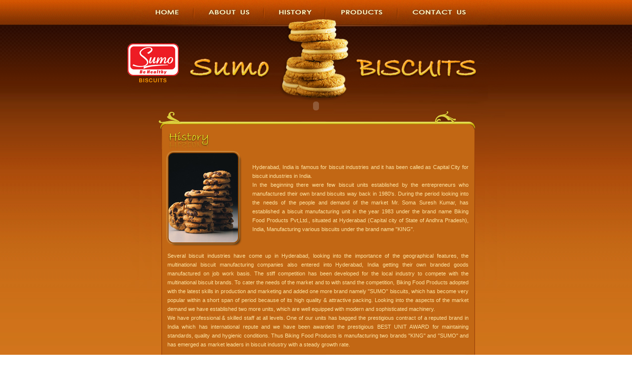

--- FILE ---
content_type: text/html
request_url: http://kingbiscuits.com/history.html
body_size: 3474
content:
<!DOCTYPE HTML PUBLIC "-//W3C//DTD HTML 4.01 Transitional//EN"
"http://www.w3.org/TR/html4/loose.dtd">
<html>
<head>
<meta http-equiv="Content-Type" content="text/html; charset=iso-8859-1">
<title>: SUMO BISCUITS : Hyderabad, AP, INDIA.</title>
<link href="sumo.css" rel="stylesheet" type="text/css">
<script language="JavaScript" type="text/JavaScript">
<!--
function MM_preloadImages() { //v3.0
  var d=document; if(d.images){ if(!d.MM_p) d.MM_p=new Array();
    var i,j=d.MM_p.length,a=MM_preloadImages.arguments; for(i=0; i<a.length; i++)
    if (a[i].indexOf("#")!=0){ d.MM_p[j]=new Image; d.MM_p[j++].src=a[i];}}
}

function MM_swapImgRestore() { //v3.0
  var i,x,a=document.MM_sr; for(i=0;a&&i<a.length&&(x=a[i])&&x.oSrc;i++) x.src=x.oSrc;
}

function MM_findObj(n, d) { //v4.01
  var p,i,x;  if(!d) d=document; if((p=n.indexOf("?"))>0&&parent.frames.length) {
    d=parent.frames[n.substring(p+1)].document; n=n.substring(0,p);}
  if(!(x=d[n])&&d.all) x=d.all[n]; for (i=0;!x&&i<d.forms.length;i++) x=d.forms[i][n];
  for(i=0;!x&&d.layers&&i<d.layers.length;i++) x=MM_findObj(n,d.layers[i].document);
  if(!x && d.getElementById) x=d.getElementById(n); return x;
}

function MM_swapImage() { //v3.0
  var i,j=0,x,a=MM_swapImage.arguments; document.MM_sr=new Array; for(i=0;i<(a.length-2);i+=3)
   if ((x=MM_findObj(a[i]))!=null){document.MM_sr[j++]=x; if(!x.oSrc) x.oSrc=x.src; x.src=a[i+2];}
}
//-->
</script>
</head>

<body onLoad="MM_preloadImages('images/home_rol.jpg','images/about_rol.jpg','images/history_rol.jpg','images/product_rol.jpg','images/contact_rol.jpg')">
<table width="100%"  border="0" cellspacing="0" cellpadding="0">
  <tr>
    <td valign="top" class="main_background"><div align="center">
      <table width="766" border="0" align="center" cellpadding="0" cellspacing="0" class="">
        <tr>
          <td><table width="100%" border="0" cellspacing="0" cellpadding="0">
              <tr>
                <td><a href="index.html" onMouseOut="MM_swapImgRestore()" onMouseOver="MM_swapImage('Image2','','images/home_rol.jpg',1)"><img src="images/home_link.jpg" alt="Home" name="Image2" width="135" height="50" border="0"></a></td>
                <td><a href="about.html" onMouseOut="MM_swapImgRestore()" onMouseOver="MM_swapImage('Image3','','images/about_rol.jpg',1)"><img src="images/about_link.jpg" alt="About Us" name="Image3" width="142" height="50" border="0"></a></td>
                <td><a href="history.html" onMouseOut="MM_swapImgRestore()" onMouseOver="MM_swapImage('Image4','','images/history_rol.jpg',1)"><img src="images/history_link.jpg" alt="History" name="Image4" width="125" height="50" border="0"></a></td>
                <td><a href="products.html" onMouseOut="MM_swapImgRestore()" onMouseOver="MM_swapImage('Image5','','images/product_rol.jpg',1)"><img src="images/product_link.jpg" alt="Products" name="Image5" width="146" height="50" border="0"></a></td>
                <td><a href="contact.html" onMouseOut="MM_swapImgRestore()" onMouseOver="MM_swapImage('Image6','','images/contact_rol.jpg',1)"><img src="images/contact_link.jpg" alt="Contact Us" name="Image6" width="157" height="50" border="0"></a></td>
                <td><img src="images/link_extra.jpg" width="61" height="50"></td>
              </tr>
          </table></td>
        </tr>
        <tr>
          <td><img src="images/banner.jpg" width="766" height="154"></td>
        </tr>
        <tr>
          <td background="images/below_banner.jpg" height="22"><div align="center">
              <object classid="clsid:D27CDB6E-AE6D-11cf-96B8-444553540000" codebase="http://download.macromedia.com/pub/shockwave/cabs/flash/swflash.cab#version=6,0,29,0" width="280" height="22">
                <param name="movie" value="su.swf?wmode=transparent">
                <param name="quality" value="high">
                <param name="wmode" value="transparent">
                <embed src="su.swf?wmode=transparent" width="280" height="22" quality="high" pluginspage="http://www.macromedia.com/go/getflashplayer" type="application/x-shockwave-flash" wmode="transparent"></embed>
              </object>
          </div></td>
        </tr>
        <tr>
          <td valign="top" class="text_bg"><table width="100%" border="0" cellspacing="0" cellpadding="0">
            <tr valign="top">
              <td width="9%"><img src="images/left_top.jpg" width="64" height="15"></td>
              <td><table width="100%"  border="0" cellspacing="0" cellpadding="0">
                <tr>
                  <td><img src="images/inner_box_top.jpg" width="641" height="36"></td>
                </tr>
                <tr>
                  <td>
                    <div align="right">
                      <table width="635"  border="0" cellspacing="0" cellpadding="0">
                        <tr>
                          <td background="images/inner_bg1.jpg"><table width="100%"  border="0" cellspacing="0" cellpadding="0">
                            <tr>
                              <td><div align="left"><img src="images/history_sub.jpg" width="99" height="42"></div></td>
                            </tr>
                            <tr>
                              <td align="left"><table width="100%"  border="0" cellspacing="0" cellpadding="0">
                                <tr>
                                  <td width="27%"><div align="center"><img src="images/image_1.jpg" width="156" height="196"></div></td>
                                  <td width="73%" class="inner_text">Hyderabad, India is famous for biscuit industries and it has been called as Capital City for biscuit industries in India. <br>
                                    In the beginning there were few biscuit units established by the entrepreneurs who manufactured their own brand biscuits way back in 1980's. During the period looking into the needs of the people and demand of the market Mr. Soma Suresh Kumar, has established a biscuit manufacturing unit in the year 1983 under the brand name Biking Food Products Pvt,Ltd., situated at Hyderabad (Capital city of State of Andhra Pradesh), India, Manufacturing various biscuits under the brand name &quot;KING&quot;. </td>
                                </tr>
                              </table></td>
                            </tr>
                            <tr>
                              <td align="left" class="inner_text">Several biscuit industries have come up in Hyderabad, looking into the importance of the geographical features, the multinational biscuit manufacturing companies also entered into Hyderabad, India getting their own branded goods manufactured on job work basis. The stiff competition has been developed for the local industry to compete with the multinational biscuit brands. To cater the needs of the market and to with stand the competition, Biking Food Products adopted with the latest skills in production and marketing and added one more brand namely &quot;SUMO&quot; biscuits, which has become very popular within a short span of period because of its high quality &amp; attractive packing. Looking into the aspects of the market demand we have established two more units, which are well equipped with modern and sophisticated machinery. <br>
                                We have professional &amp; skilled staff at all levels. One of our units has bagged the prestigious contract of a reputed brand in India which has international repute and we have been awarded the prestigious BEST UNIT AWARD for maintaining standards, quality and hygienic conditions. Thus Biking Food Products is manufacturing two brands &quot;KING&quot; and &quot;SUMO&quot; and has emerged as market leaders in biscuit industry with a steady growth rate.</td>
                            </tr>
                            <tr>
                              <td align="left"><table width="100%"  border="0" cellspacing="0" cellpadding="0">
                                <tr>
                                  <td><div align="center"><img src="images/history_image1.jpg" width="312" height="199"></div></td>
                                  <td><div align="center"><img src="images/history_image2.jpg" width="312" height="199"></div></td>
                                </tr>
                              </table></td>
                            </tr>
                          </table></td>
                        </tr>
                        <tr>
                          <td><img src="images/inner_box_bottom.jpg" width="635" height="9"></td>
                        </tr>
                      </table>
                    </div></td>
                </tr>
              </table></td>
              <td width="5%"><img src="images/right_top.jpg" width="61" height="15"></td>
            </tr>
            <tr valign="top">
              <td></td>
              <td></td>
              <td></td>
            </tr>
            <tr valign="top">
              <td>&nbsp;</td>
              <td><table width="100%" border="0" cellspacing="0" cellpadding="0">
                  <tr>
                    <td width="98%"><table width="100%" border="0" cellspacing="0" cellpadding="0">
                        <tr>
                          <td height="3"></td>
                        </tr>
                        <tr>
                          <td><table width="100%" border="0" cellspacing="0" cellpadding="0">
                              <tr>
                                <td width="2%"><img src="images/footer_1.jpg" width="15" height="57"></td>
                                <td width="98%" background="images/footer_bg.jpg" class="text"><a href="index.html">Home</a> &nbsp;&nbsp;| &nbsp;&nbsp;<a href="about.html">About Us</a> &nbsp;&nbsp;|&nbsp;&nbsp; <a href="history.html">History</a> &nbsp;&nbsp;| &nbsp;&nbsp;<a href="products.html">Products</a> &nbsp;&nbsp;| &nbsp;&nbsp;<a href="contact.html">Contact Us</a></td>
                              </tr>
                          </table></td>
                        </tr>
                    </table></td>
                    <td width="2%" valign="top"><img src="images/footer_img_1.jpg" width="180" height="144"></td>
                  </tr>
              </table></td>
              <td>&nbsp;</td>
            </tr>
          </table></td>
        </tr>
      </table>
    </div></td>
  </tr>
</table>
</body>
</html>


--- FILE ---
content_type: text/css
request_url: http://kingbiscuits.com/sumo.css
body_size: 607
content:
body {
	margin: 0px;
}
.text {
	font-family: Verdana, Arial, Helvetica, sans-serif;
	font-size: 11px;
	color: #FFE4A2;
	line-height: 21px;
	text-align: justify;
	padding-top: 10px;
	padding-right: 13px;
	padding-bottom: 7px;
	padding-left: 12px;
}
.text1{
	font-family: Verdana, Arial, Helvetica, sans-serif;
	font-size: 11px;
	color: #FFE4A2;
	line-height: 21px;
	text-align: justify;
	padding-top: 10px;
	padding-right: 13px;
	padding-bottom: 13px;
	padding-left: 12px;
}
a:link {
	font-family: Verdana, Arial, Helvetica, sans-serif;
	font-size: 11px;
	color: #FFCC00;
	text-decoration: none;
}
a:visited {
	font-family: Verdana, Arial, Helvetica, sans-serif;
	font-size: 11px;
	text-decoration: none;
	color: #FFCC00;

}
a:hover {
	font-family: Verdana, Arial, Helvetica, sans-serif;
	font-size: 11px;
	color: #FFFFFF;
	text-decoration: none;
}
a:active {
	font-family: Verdana, Arial, Helvetica, sans-serif;
	font-size: 11px;
	text-decoration: none;
	color: #FFCC00;

}
.main_background {
	background-color: #D1741B;
	background-image: url(images/main_bg.jpg);
	background-repeat: repeat-x;
}
.inner_text {
	font-family: Verdana, Arial, Helvetica, sans-serif;
	font-size: 11px;
	color: #FFE4A2;
	line-height: 18px;
	text-align: justify;
	padding-top: 10px;
	padding-right: 13px;
	padding-bottom: 10px;
	padding-left: 12px;
}
.text_bg {
	background-color: #D0751C;
	background-image: url(images/back.jpg);
	background-repeat: repeat-x;
}
.border {
	border-top-width: 1px;
	border-right-width: 1px;
	border-bottom-width: 1px;
	border-top-style: dotted;
	border-right-style: dotted;
	border-bottom-style: dotted;
	border-top-color: #DCCD3E;
	border-right-color: #DCCD3E;
	border-bottom-color: #DCCD3E;
	border-left-color: #DCCD3E;
}
.product_text {
	font-family: Verdana, Arial, Helvetica, sans-serif;
	font-size: 10px;
	color: #FFE4A2;
	line-height: 15px;
	text-align: justify;
	padding-top: 5px;
	padding-right: 5px;
	padding-bottom: 5px;
	padding-left: 10px;
}
